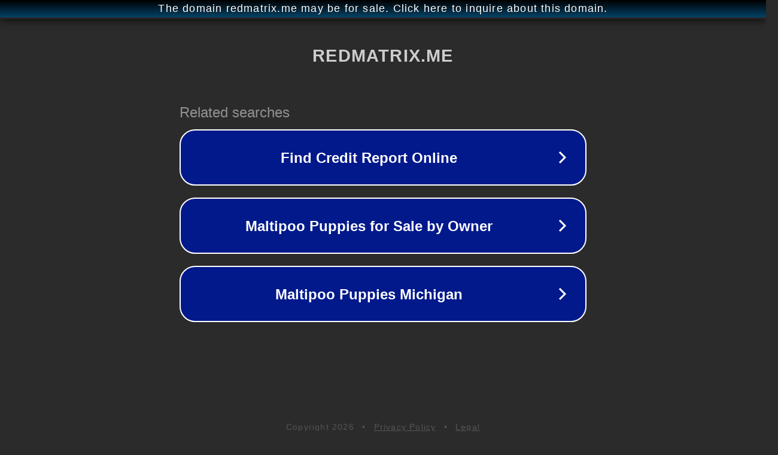

--- FILE ---
content_type: text/html; charset=utf-8
request_url: http://ww25.redmatrix.me/krisskiss/?subid1=20230326-1452-59a4-abcf-3120ee382a1d
body_size: 1186
content:
<!doctype html>
<html data-adblockkey="MFwwDQYJKoZIhvcNAQEBBQADSwAwSAJBANDrp2lz7AOmADaN8tA50LsWcjLFyQFcb/P2Txc58oYOeILb3vBw7J6f4pamkAQVSQuqYsKx3YzdUHCvbVZvFUsCAwEAAQ==_m90O+OV6CWUSjJcw62rhUhW/TVi5flbBROyBqpFfJ7C29/H6e1sdEzarX4MfcT8rs3HbBbhdGUuEF1911r6yGw==" lang="en" style="background: #2B2B2B;">
<head>
    <meta charset="utf-8">
    <meta name="viewport" content="width=device-width, initial-scale=1">
    <link rel="icon" href="[data-uri]">
    <link rel="preconnect" href="https://www.google.com" crossorigin>
</head>
<body>
<div id="target" style="opacity: 0"></div>
<script>window.park = "[base64]";</script>
<script src="/bHxQSgwCV.js"></script>
</body>
</html>
